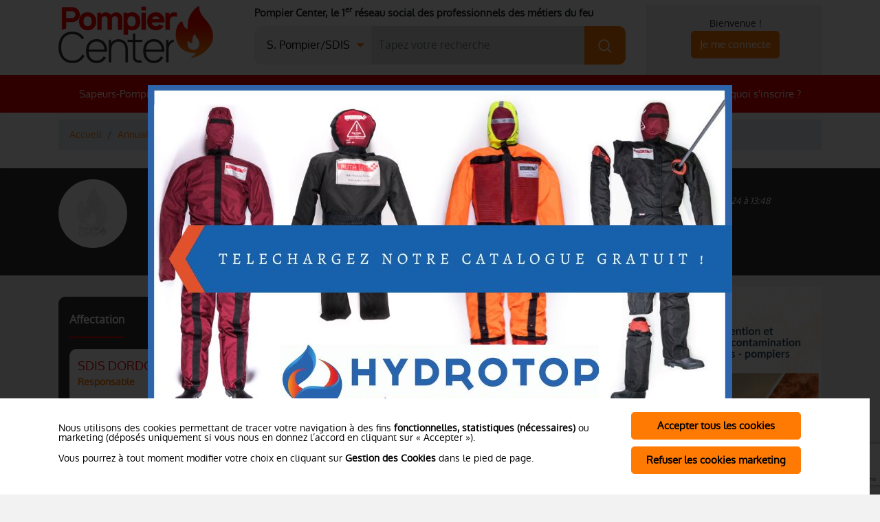

--- FILE ---
content_type: text/html; charset=utf-8
request_url: https://www.google.com/recaptcha/api2/anchor?ar=1&k=6LdF5qcZAAAAAFQ0zhAJJ4YPxwKv_p97fXsRNNdi&co=aHR0cHM6Ly93d3cucG9tcGllcmNlbnRlci5jb206NDQz&hl=en&v=TkacYOdEJbdB_JjX802TMer9&size=invisible&anchor-ms=20000&execute-ms=15000&cb=v3af9yadxa8l
body_size: 45592
content:
<!DOCTYPE HTML><html dir="ltr" lang="en"><head><meta http-equiv="Content-Type" content="text/html; charset=UTF-8">
<meta http-equiv="X-UA-Compatible" content="IE=edge">
<title>reCAPTCHA</title>
<style type="text/css">
/* cyrillic-ext */
@font-face {
  font-family: 'Roboto';
  font-style: normal;
  font-weight: 400;
  src: url(//fonts.gstatic.com/s/roboto/v18/KFOmCnqEu92Fr1Mu72xKKTU1Kvnz.woff2) format('woff2');
  unicode-range: U+0460-052F, U+1C80-1C8A, U+20B4, U+2DE0-2DFF, U+A640-A69F, U+FE2E-FE2F;
}
/* cyrillic */
@font-face {
  font-family: 'Roboto';
  font-style: normal;
  font-weight: 400;
  src: url(//fonts.gstatic.com/s/roboto/v18/KFOmCnqEu92Fr1Mu5mxKKTU1Kvnz.woff2) format('woff2');
  unicode-range: U+0301, U+0400-045F, U+0490-0491, U+04B0-04B1, U+2116;
}
/* greek-ext */
@font-face {
  font-family: 'Roboto';
  font-style: normal;
  font-weight: 400;
  src: url(//fonts.gstatic.com/s/roboto/v18/KFOmCnqEu92Fr1Mu7mxKKTU1Kvnz.woff2) format('woff2');
  unicode-range: U+1F00-1FFF;
}
/* greek */
@font-face {
  font-family: 'Roboto';
  font-style: normal;
  font-weight: 400;
  src: url(//fonts.gstatic.com/s/roboto/v18/KFOmCnqEu92Fr1Mu4WxKKTU1Kvnz.woff2) format('woff2');
  unicode-range: U+0370-0377, U+037A-037F, U+0384-038A, U+038C, U+038E-03A1, U+03A3-03FF;
}
/* vietnamese */
@font-face {
  font-family: 'Roboto';
  font-style: normal;
  font-weight: 400;
  src: url(//fonts.gstatic.com/s/roboto/v18/KFOmCnqEu92Fr1Mu7WxKKTU1Kvnz.woff2) format('woff2');
  unicode-range: U+0102-0103, U+0110-0111, U+0128-0129, U+0168-0169, U+01A0-01A1, U+01AF-01B0, U+0300-0301, U+0303-0304, U+0308-0309, U+0323, U+0329, U+1EA0-1EF9, U+20AB;
}
/* latin-ext */
@font-face {
  font-family: 'Roboto';
  font-style: normal;
  font-weight: 400;
  src: url(//fonts.gstatic.com/s/roboto/v18/KFOmCnqEu92Fr1Mu7GxKKTU1Kvnz.woff2) format('woff2');
  unicode-range: U+0100-02BA, U+02BD-02C5, U+02C7-02CC, U+02CE-02D7, U+02DD-02FF, U+0304, U+0308, U+0329, U+1D00-1DBF, U+1E00-1E9F, U+1EF2-1EFF, U+2020, U+20A0-20AB, U+20AD-20C0, U+2113, U+2C60-2C7F, U+A720-A7FF;
}
/* latin */
@font-face {
  font-family: 'Roboto';
  font-style: normal;
  font-weight: 400;
  src: url(//fonts.gstatic.com/s/roboto/v18/KFOmCnqEu92Fr1Mu4mxKKTU1Kg.woff2) format('woff2');
  unicode-range: U+0000-00FF, U+0131, U+0152-0153, U+02BB-02BC, U+02C6, U+02DA, U+02DC, U+0304, U+0308, U+0329, U+2000-206F, U+20AC, U+2122, U+2191, U+2193, U+2212, U+2215, U+FEFF, U+FFFD;
}
/* cyrillic-ext */
@font-face {
  font-family: 'Roboto';
  font-style: normal;
  font-weight: 500;
  src: url(//fonts.gstatic.com/s/roboto/v18/KFOlCnqEu92Fr1MmEU9fCRc4AMP6lbBP.woff2) format('woff2');
  unicode-range: U+0460-052F, U+1C80-1C8A, U+20B4, U+2DE0-2DFF, U+A640-A69F, U+FE2E-FE2F;
}
/* cyrillic */
@font-face {
  font-family: 'Roboto';
  font-style: normal;
  font-weight: 500;
  src: url(//fonts.gstatic.com/s/roboto/v18/KFOlCnqEu92Fr1MmEU9fABc4AMP6lbBP.woff2) format('woff2');
  unicode-range: U+0301, U+0400-045F, U+0490-0491, U+04B0-04B1, U+2116;
}
/* greek-ext */
@font-face {
  font-family: 'Roboto';
  font-style: normal;
  font-weight: 500;
  src: url(//fonts.gstatic.com/s/roboto/v18/KFOlCnqEu92Fr1MmEU9fCBc4AMP6lbBP.woff2) format('woff2');
  unicode-range: U+1F00-1FFF;
}
/* greek */
@font-face {
  font-family: 'Roboto';
  font-style: normal;
  font-weight: 500;
  src: url(//fonts.gstatic.com/s/roboto/v18/KFOlCnqEu92Fr1MmEU9fBxc4AMP6lbBP.woff2) format('woff2');
  unicode-range: U+0370-0377, U+037A-037F, U+0384-038A, U+038C, U+038E-03A1, U+03A3-03FF;
}
/* vietnamese */
@font-face {
  font-family: 'Roboto';
  font-style: normal;
  font-weight: 500;
  src: url(//fonts.gstatic.com/s/roboto/v18/KFOlCnqEu92Fr1MmEU9fCxc4AMP6lbBP.woff2) format('woff2');
  unicode-range: U+0102-0103, U+0110-0111, U+0128-0129, U+0168-0169, U+01A0-01A1, U+01AF-01B0, U+0300-0301, U+0303-0304, U+0308-0309, U+0323, U+0329, U+1EA0-1EF9, U+20AB;
}
/* latin-ext */
@font-face {
  font-family: 'Roboto';
  font-style: normal;
  font-weight: 500;
  src: url(//fonts.gstatic.com/s/roboto/v18/KFOlCnqEu92Fr1MmEU9fChc4AMP6lbBP.woff2) format('woff2');
  unicode-range: U+0100-02BA, U+02BD-02C5, U+02C7-02CC, U+02CE-02D7, U+02DD-02FF, U+0304, U+0308, U+0329, U+1D00-1DBF, U+1E00-1E9F, U+1EF2-1EFF, U+2020, U+20A0-20AB, U+20AD-20C0, U+2113, U+2C60-2C7F, U+A720-A7FF;
}
/* latin */
@font-face {
  font-family: 'Roboto';
  font-style: normal;
  font-weight: 500;
  src: url(//fonts.gstatic.com/s/roboto/v18/KFOlCnqEu92Fr1MmEU9fBBc4AMP6lQ.woff2) format('woff2');
  unicode-range: U+0000-00FF, U+0131, U+0152-0153, U+02BB-02BC, U+02C6, U+02DA, U+02DC, U+0304, U+0308, U+0329, U+2000-206F, U+20AC, U+2122, U+2191, U+2193, U+2212, U+2215, U+FEFF, U+FFFD;
}
/* cyrillic-ext */
@font-face {
  font-family: 'Roboto';
  font-style: normal;
  font-weight: 900;
  src: url(//fonts.gstatic.com/s/roboto/v18/KFOlCnqEu92Fr1MmYUtfCRc4AMP6lbBP.woff2) format('woff2');
  unicode-range: U+0460-052F, U+1C80-1C8A, U+20B4, U+2DE0-2DFF, U+A640-A69F, U+FE2E-FE2F;
}
/* cyrillic */
@font-face {
  font-family: 'Roboto';
  font-style: normal;
  font-weight: 900;
  src: url(//fonts.gstatic.com/s/roboto/v18/KFOlCnqEu92Fr1MmYUtfABc4AMP6lbBP.woff2) format('woff2');
  unicode-range: U+0301, U+0400-045F, U+0490-0491, U+04B0-04B1, U+2116;
}
/* greek-ext */
@font-face {
  font-family: 'Roboto';
  font-style: normal;
  font-weight: 900;
  src: url(//fonts.gstatic.com/s/roboto/v18/KFOlCnqEu92Fr1MmYUtfCBc4AMP6lbBP.woff2) format('woff2');
  unicode-range: U+1F00-1FFF;
}
/* greek */
@font-face {
  font-family: 'Roboto';
  font-style: normal;
  font-weight: 900;
  src: url(//fonts.gstatic.com/s/roboto/v18/KFOlCnqEu92Fr1MmYUtfBxc4AMP6lbBP.woff2) format('woff2');
  unicode-range: U+0370-0377, U+037A-037F, U+0384-038A, U+038C, U+038E-03A1, U+03A3-03FF;
}
/* vietnamese */
@font-face {
  font-family: 'Roboto';
  font-style: normal;
  font-weight: 900;
  src: url(//fonts.gstatic.com/s/roboto/v18/KFOlCnqEu92Fr1MmYUtfCxc4AMP6lbBP.woff2) format('woff2');
  unicode-range: U+0102-0103, U+0110-0111, U+0128-0129, U+0168-0169, U+01A0-01A1, U+01AF-01B0, U+0300-0301, U+0303-0304, U+0308-0309, U+0323, U+0329, U+1EA0-1EF9, U+20AB;
}
/* latin-ext */
@font-face {
  font-family: 'Roboto';
  font-style: normal;
  font-weight: 900;
  src: url(//fonts.gstatic.com/s/roboto/v18/KFOlCnqEu92Fr1MmYUtfChc4AMP6lbBP.woff2) format('woff2');
  unicode-range: U+0100-02BA, U+02BD-02C5, U+02C7-02CC, U+02CE-02D7, U+02DD-02FF, U+0304, U+0308, U+0329, U+1D00-1DBF, U+1E00-1E9F, U+1EF2-1EFF, U+2020, U+20A0-20AB, U+20AD-20C0, U+2113, U+2C60-2C7F, U+A720-A7FF;
}
/* latin */
@font-face {
  font-family: 'Roboto';
  font-style: normal;
  font-weight: 900;
  src: url(//fonts.gstatic.com/s/roboto/v18/KFOlCnqEu92Fr1MmYUtfBBc4AMP6lQ.woff2) format('woff2');
  unicode-range: U+0000-00FF, U+0131, U+0152-0153, U+02BB-02BC, U+02C6, U+02DA, U+02DC, U+0304, U+0308, U+0329, U+2000-206F, U+20AC, U+2122, U+2191, U+2193, U+2212, U+2215, U+FEFF, U+FFFD;
}

</style>
<link rel="stylesheet" type="text/css" href="https://www.gstatic.com/recaptcha/releases/TkacYOdEJbdB_JjX802TMer9/styles__ltr.css">
<script nonce="VucBqp5XR5KnkoIrCMOu4Q" type="text/javascript">window['__recaptcha_api'] = 'https://www.google.com/recaptcha/api2/';</script>
<script type="text/javascript" src="https://www.gstatic.com/recaptcha/releases/TkacYOdEJbdB_JjX802TMer9/recaptcha__en.js" nonce="VucBqp5XR5KnkoIrCMOu4Q">
      
    </script></head>
<body><div id="rc-anchor-alert" class="rc-anchor-alert"></div>
<input type="hidden" id="recaptcha-token" value="[base64]">
<script type="text/javascript" nonce="VucBqp5XR5KnkoIrCMOu4Q">
      recaptcha.anchor.Main.init("[\x22ainput\x22,[\x22bgdata\x22,\x22\x22,\[base64]/MjU1OmY/[base64]/[base64]/[base64]/[base64]/bmV3IGdbUF0oelswXSk6ST09Mj9uZXcgZ1tQXSh6WzBdLHpbMV0pOkk9PTM/bmV3IGdbUF0oelswXSx6WzFdLHpbMl0pOkk9PTQ/[base64]/[base64]/[base64]/[base64]/[base64]/[base64]/[base64]\\u003d\x22,\[base64]\\u003d\\u003d\x22,\x22w44tw4/CmcK1wrcew5/Dq8ONw4nDllRKdjNycCxFJgrDh8Odw6vCs8OsZBdgEBfChMKYOmRrw7BJSkR8w6QpXxtIIMK2w4vCsgE+dsO2ZsOqbcKmw55mw4fDvRtLw6/[base64]/[base64]/[base64]/wq/[base64]/CrcKWX2fDig3DhXnCm14dw45Gci/[base64]/CgsKfU0fCsmVPMQTDpVzDusK8ZilKDHvDqWhzw7QpwqjCvcOdwrzDkULDj8KgE8O3w57CnTIwwrHCrV/Dj3ITfnPDuSRBwqMCLsKmw4Yqw5Rvwo8ww6wOw4Z+JsKLw5o4w7/[base64]/DosOqwr/CsyQNXsKedMKfw4kPCRnDqcO9wo40O8K2XsOxAkPDr8KTw5pQIHh9Xx/CrQvDncKHCzbDkV5Yw6LCqQHDgU3DrcKHI2TDnkzClcKVYXsUwr45w7Mde8OjQ31Qw63Cl1HCm8KYGXPCnkjCmjtZw7PDrUXCicK5wq/CpCFLcMKACsKZw5sxF8Kqw5cqQ8KiworCuhldNC07HlzDtQpWwqcdZQMXdxxnw64qwrvDiQxiPsOMQAfDgT/CuEbDr8KqTcK1w7h5eTQCwpw3fVImQMOcCGt0wqPCth1rwpAwecOSPXA2LcOswqbDl8O6woPCncOIeMKMwoMfXMKYw5HCpMObwpTDmhoUWRvDjUggwp/Ciz3DqCgLwrkuK8O4wo7DkMOcwpXClMOcFmXDtiI/[base64]/w4XCoU5nw75kcE5dw5llUFQ4M3/DiMKvB0/[base64]/[base64]/[base64]/CtMKJHWMxwr1awpLCp8Kuw5jCpsOUQ8KBw4JsOwXCmcOODMKoPsO8ZsOww7zCgnTDkcOGw6HCv0o5L00UwqBrQQHDkcKwA0Y2AntwwrcEw47CoMKhNRnCtMKpT1rDmMOLw6/CqFvCqsKFbcKLdsKFw7BkwqIQw7vDuA/Cl2zChcKow7tYX2lSZ8KLwoTDvkfDkMKtXAXDkmAWwrrDusODwoQ4worCqsKcwqXDtk/[base64]/[base64]/[base64]/CgWXCqhtrw4DCocKrL8Ktw64NWsKtVg0Twp9dwo08RMKnOcK1csOkSG92wrXCp8OFBGIqf01sFk9mS1XDmnsjDcOGVMOMwpTDt8KGQDFwesOBIDoGV8KTw73DtAl2wpNJVj/CkGRyflDDhcO0w7vCv8KVWAbDn3JYYEXCnyPDo8KWYQ7ChEkwwp7CjcK8w6/DkTnDs2lzw67CgMOCwokNw5HCgMORf8OlSsKvwpjCicOhNTc3EmzCgcOJYcOFwpQIcMKqLV7Ds8O4B8K7DwXDulTCksO+w5TCmnTChMKkUsOZwr/[base64]/w4/DocKxTXFEw4cmw596aMOOc8OPccORTGBTWMOrLRnDlcKLdcKLcRF/wo7DgcOxw6bDi8KhHTkjw5gXMD7Dr0PDrMKLA8KuwozDtjXDmMKXw4p5w7k0wp9JwqUWw5jCjRAlw4AobRhYwrvDtMK8w5vCm8K9wpLDv8K/w58+aXd/EsKlw5tKaGd0QSNbEwHCisKkw5ZCAsKPwp5rNcKBWknCmEDDtcKtwp7DgFkdwr3Cvg5SEcKyw5bDlUQSE8OAdlHDvsKOw6/Di8KmMcKTUcOAwoHCmzTDjz4yABzDusOiEsKvwqzDulfDiMK5w75Fw6jCsUfCuUPCo8OtX8OCw4gQVMOnw5fDqsO5w6pFwrTDiTHCukRFSyU/O2cAacOtLSDCiwbDkMKTwoTDu8KxwrhwwrHCn1Fyw7tQw6XCnsK8RkggMMKtJ8KDTsO+w6LDj8OEw4HDil/CjAUmAsOuMsOlU8KCLcKsw7LDk01Pwr3Dlng6wqoIw4dZw7rDtcKyw6PDsn/[base64]/CmALDh8OnXcKRw4jCnsObO0powoTCpcOAQm3Dknssw47DoRAowrAIJVvDnzRLw7EYRj/DlhfCt2PCjF9tJW4SFsOXw4BdAMK4GAbDv8OHwr3DnsOyXMOQI8KDwrXDrRvDmcOeSXUDw63Dnx/DgMORMMOwAsOCw6zDi8OaHcKuw77DgMOTf8OVwrrCgsKqw5TDoMOFexcDw4/DriLCpsKyw4peNsKqw5V1I8O7I8OVQzXClsO1Q8OXNMO/w40IHMK3w4TCgm5/[base64]/DicOQf8Kew47DoSF3FiYDwqYjd8OAwrLCiBFjAsK5RRPDgsOOwpNtw7M5MsO8DhDDvwfCiTkOw6Qlw5PCusKrw4XCgmQ6LlxAb8OCA8K+FMOqw77ChhZNwq/DmsOMdilgIcOER8KCwr7Dk8OhGjXDgMK0w704w7oARALDqsKiby/CkHUKw6rCl8Kqf8KFw4nCnWU4wozCksKBDMO4ccONwqQDAl/[base64]/[base64]/wqwHWAHDmGXDq8KoYD/DknTDvkLDqcODLVIsDEwDwqQOwqAXwqpnZzMEw7/Cr8K3w73DgRMUwqBjwojDs8Oyw446w6HCiMOiQX0SwpNQajhXwp/[base64]/w4/CgcOOIVnCslHDpRHDthDDtcKFw4jCt8OxWMKSVcKaaF5Pw61Aw6HDmE/DssOCDMO6w5l2w6/DuwRIOwXCly7Dtj59w7LCmzU9XWrDusKbSExLw50LcMKGAkbCkTlxdMOOw59Jw4DDisKcazTDocKQwo17IsOyTnbDnUEGwrh1woBRF0UVwrrDuMOfw5UjRks8FhnCr8KXLMKpaMOiw7J3GyQHw4gxw53CjVggw6zCsMKddcO5UsKOIMKcUwPCtmp3AF/DrMK3woNhHcOkw53DmcK/[base64]/DjsKBXRoLQcKwPjrCnGzDmsOMwrkFESDCsMOAbCvDiMOyw7tOw64uw5hgA1vDiMOhDMKQYcKQd1NJwpTDqwthFTTDglRwM8O9CzJYw5TCicKyHmrDhsOEOsKLw6fDrMOONsOxwodhwpDDqcKfdsOKw4jCuMKKQ8KZD2LCjHvCt0o/ScKTwqfDp8OSw4F7w7A9F8K9w7hmAjTDthxqbsOKDcK9bhAOw4pBXsKocsKtwo7Cj8K+wrZyThvCnMO2worCrjzDjBDDi8OBOMK/wqTDimvDrU3Dv2/ClFIdwrBTaMKow7zCsMOaw4o8wp/[base64]/DpcKgYR/CkcKbWAhyccOtasOEfMKRw7V5FsKnwrsXFR/Dm8KcwobCn3dfwrTDgnXDoR3CozZKF213wrXCrXnChcKie8OKwpJHIMKhN8OfwrPCjk5vakY3IsKTwqsHwrVJwqxKw4/DoADDpsOnw4wTwo3CrVYqw78iXMOwPUnCjsK7w7LDvS3DvcO8wr7CmycmwoZFwpwDw6RQw64fKMOYKW/DhWzCr8OiG3nCh8KTwqbCq8O2CgRkw7vDmCtDRyfDp1PDhEoowoNjw5XDpMOsJWocwrhaPcKABgjDhU5tT8K8wpfDoSHCg8KQwrcrBBLDs1wqR1PCqHQGw6zCoXBMwo3Cg8KEQ0jCp8Kzw73DmQkkK0EcwppycX/DgmUswo3CisKNw5PDggfCiMOqbWvCjHjCsH9WPgATw4kTecOLLMK5w67DsxPDtXHDixteX3tcwpk/AsKkwoVNw7ErbXtfKcO+a1bCm8OheUYawqnDpWLCmG/DrzDCkWZZX0Qhw5FNw73DuFvDuVjCr8Ogw6BNwq3CuB0IHiwTwqHCoHMQCgVqAWbCjcOHw5RNw6wCw4MMEMK/OcK3w6Yiwo4RbWTDrsO6w5pHw7jCvBFrwp4/SMKSw47DkMKlN8OmBnXDu8KYw7DCqyVkdncywok6OsKTBsOFfh7CjMOUw7LDl8O+DsOILll7QUhZwpTDqy0Hw5nDnl7Chg4Gwo/CjMKVw6rDmi/CksKUClBVHsKqw6DDolxQwqPDicKEwozDrcKAEzHCjkNlKj0dLgzDmynChGnDjQc7wogSwqLDjMO7WmENwpbDnMOZw5toQlvDpcKIUsKoacODHcO9wr9qDF8Vwo9Mw7fDpFjDosKcW8KJw6fDh8Kvw5LDki0nakAsw7RWO8Kbw74uOwLDvCjCtsO3w7vDnMK/w7/CscK6MSvDicKFw6DCiXrCtcOvCljCk8OowqfDoA/CjUEpwoYOw7vDgsOJXSRMIH/[base64]/DhMK+w54Qw5JjwpjDgcOeWMKlGMK1HMKJUcOAw586BVPDuGTDgsK/[base64]/HUjDi03CsH3DhcKeHMOzLGpKJkJTwrXDuA9sw6HDscOZYMOvw5nDkkJiw6hRbMK6wqgLbRlmOgbCtFHCoEVjYsOiwrZ6SMKpwrEvVj/CgEMMw6jDisKrJMODe8KpKMOLwrrDncKtw6lowrBMJ8OTWU/DmElLwqDDhhvCslcAw74sNMOIwrtywqzDhsOiwpl9T0IuwqPCtsOqKWjDjcKvbsKFw688wodJL8O+PMOTGsKCw5o1RMOEBhjCtF0kGV8hwoDDuzkcwqfDv8K4TMKFb8O4wo/DlcOQDlnCj8OMOX8Jw7/Cs8OVFcKZZ1fDscKNQwvChcKEwqRNw6ZvwrfDq8OcXl9VJsOgZHnCi2xHL8K0PDXCo8KnwoxiXTPCoFnCnmbCuhjDnmk0wpRwwo/CtFzCjQtHdMOwcCQHw4HCnMOtAFbDgW/CksKNwqBewqM/wqVZHxjChWfClcKPw4xvwrx1QF0dw6RAEMOaS8OLQcOpwotvw4XDiA49w5bDisKsRgPCvcOyw7twwqbCk8K6E8KVBFfCuDzDnhTClV7CnU7DkktOwrtowoLCocOhw6UTwpo4J8ONGjVaw4/CoMO+w6PDnUFKw4BBw6PCqcOiwp5qaVnCksKycMOCw5MEw4fCicK7NsKKNE1Lw4g/[base64]/CpMKOw78yFlMEJsO4w7LDsT9MNMOYQxkMLF8Yw7pIDMKqwrPDuDxSPAFDNsO6woQgwoU0wrXCssOrwqQOZsOTS8OMOzLCsMOCw4xWOsKkbB06fcOdDnfDmi8Qw70dIsOUBcOgwrJZeXM5BMKaGizDgRs+cyHCkB/CmWd0RMOBw4PCqcKbWB5qwpUXwpdKw4h/[base64]/DrjorwrZLGEILwqbDgTjCn8OfHcO6wpXDm8ORwrXCgTHDvsKUfcOewrs9wqvDpcKBw7TCsMKqS8KAWn9VacKfKCTDhibDvsKpHcOIwr/[base64]/CqcKBQsKpBcKKSMOzf8ORfMKXAXBFHcKvwqAlw5nDmMKHw61ZIEDCo8Oqw7XDtzd2Gk4rwpjCuEwRw5PDjVrDvsKQwq8xQiXCisOlPCrDgMKCelDCthPClk1zLsKwwpDDvcO2wpJTCcO5a8Kvwopmw7TChFYDacOBesOLcyx1w5bDknJ3wqs0KcKeQMKsEk/DsW4oEsOSwpzCkwzCvsOXZcOwfX0ZHGUMw4FwBj3CuU4bw5jDpWLCvBN0PS/Ckh7DhMKaw6Mdw53Ct8KzM8OPGABiV8KwwqUmbxrDk8KdNMKdwq/CgQ5FKMOww7w0QMKiw7sfUS9Ywp9Kw5HDmGN+S8OCw5zDs8KlJsK3w7NRwodww7xlw796dhoIwo3CscKrWTLCjzQGV8KjMsKgbcO7w4o1VznDn8Oqwp/CksKGw4DDpiPCujXCmgfCpUHDvTrCh8Olw5bDinzCqTxde8KMw7PCmhvCrUHDoxw/w7EewqTDpsKMwpDDlBoqccOGw7PDm8K7W8OSwp/DvsKmw6LCtQJrw6xlwqQww7lxwovCjjFpw7RbH0PDhsOuCjbDm2LDmcOJNMOgw6Bxw7QoF8OEwoDDpsOLJRzCmDIrOAvDhh8YwpwWw4fDgEYGBHTCoV9kMMKdHHNKwoh6OAtawpHDpsKtAkdCwqJHwoZPw78NFMOzWcO3w7vCgsKLwprCpcOnw6NjwprCuA9gw7rDsj/Cl8KyJxnCpEfDt8OWIMOTeApCwpAiw7J9H23CpSRuwqgow4dGWUUibsK5I8OTcsKENcK5w6Eyw6XDjcOlFCLCliBCwqoECcKlw4jDu15+CFPDlzHDvWhNw5zCihAcT8OWMTbCmDPCrRhPRxnDmMOPw5B3W8KoY8KCwrFmwpk/wpUiTEtXwrnDqMKBwozCvVBpwqbDt3c8Pz18BcObw5bCinXCoGw6wonDqx4CYls/IsOsFHDCrcOEwpHDhsObQl7DvCU0FsKTwqIcWXTCvsO2wq1Xdl8uc8OFwp/[base64]/CuS4xwo/[base64]/wrLCtMOhTcKaIMODGcOWwqctKCPComlxfw7DocOvUBo+J8KbwoE1w5YoEsKhw7Rqwq5hw7xuBsO0GcKlwqBsDng9wo11wrTDqsO3S8OANi7CpMO3woQgw4HDncOcBMOHwpDCuMO3wpIPwq3CmMOBEhbDmmQGw7TDusOISHZ5VcO3WEXCrsKtw7tZwq/DvMKAwpg4wpbDq2hBw65pwpkJwrUJdDnClGTClEHCilXCvMObVELCumUfZ8OAcCHCgsO8w6RNDANHRW5FEsOZw77CrsOWDivDiyI+SVEMcyHDrx0KAS4dQFYCUcKmbXPDv8O2c8O6w7HDi8O/WSEWFgvCisOIJsKiwrHDrh7CoGXCqsKMwqjCgSYLBMKJw6PDkS7CljPCtcK4wofDh8OFXEZ1OXbDg1oSUwlbI8OuwrvCtWlSN0ZmFwTCoMKQbsOfYsOfE8O4L8Oww6hHNQ3Dq8OnPF7Cr8K7w4VRLsOdw5QrwrfColAZwpDDgHRrQsOAfMKOIcOaQQTCtX/DoHhXwqfCvkzCoFsjRn3Cr8KSasOnVxPCv29mKsOGwqJCElrCqAJYwol8w47CpsKsw41YfGbDnz3Crygvw6XDiysAwp3CmV9mwq3ClUB5w6TCqQkmwq4nw7cFwpsVw78zw4InK8K2wpjCpVLCmcOcBMKWRMODwqfCkQ90VzU0XsKew4/[base64]/DvMKwwq/DvgXCuMOIdsO+fcOYUHZJeBQOwp5KwoBTw6nDtRXCvAc1V8OTVzbDi19WQsKkw4HClFxKwofCpxduVVbDgV3DojMSw45BPcKbSnZXw5ofFRZyw7/CrDnDs8O5w7ZUA8OaBMO9MsKxw6Q9AcKhw7/DisOiO8Kiw7bCnMO/OX3DrsKkw5wRN2zCpjLDjw0hSsO7UHcgw5rCtEzCgcO4LUfCpndbw7dswoXCuMKvwp/CnsKfVw3CsXfCg8Kqw67ClsOjTsKAw5UGwrvDv8K4AlF4VjQQVMKSwqPCqjbCnQXDt2YqwoMzw7XCrcOqNcOIDg/Dun0tTcOfwpPCk2J+Zk0DwozDjCUnw5lMamjDvhLChWAGIsK3w7LDgsK1w4EkCUDDs8OfwpPDj8K8MsOoN8O4ccKvwpDDhQXDshrCq8OdE8KfYiHCm3RbdcKOw6g1AsOjwoMKMcKJw5J4wr5fM8Ogwo7DssOeZBcTwqfDu8KxOWrDkVfDucKTFwXDoG97P1Quw5fCrX/[base64]/CvcOjwrhaw4XDncKPwp3DsGpOKMOAw6PChsKGw48lccO5Qn3CpMOLAQfDscKiX8K5U1lRVldQw4wye1VbQMOBccK1wrzChMKMw58XZcKVS8KyMWxObsKuw5XDr0XDvXTCnFLCllZAG8KUeMO2w4J/w7Ugwr9JDj3Cg8O7cVHCn8KHdcKlwpxcw6d5AcOQw57CqMOLwo/DmhPDhMK1w4LCp8KvS2HCslUOdMOUwrfClMKwwpgpDgcmATHCtzp4wqjCg1gEwonCusOpw5zCmcOHwq7DuRfDsMO+w57Dv27CrgHClcKDFlFrwopLdEDDvMOKw4nCtn/DpFXDqcOiIStywqAYw74KQiEFenU+Ljl2I8KUM8KgIMKgwozCow/Cn8ONw79BXA5yOUXCmH06w7vCssOqw6LDp2R9worDrg94w5XCnwd0w79jXMKFwqprB8K1w6wsSioPw57DvWRoN1gvfsK0w6FDT1cVPMKeVB7DtsKDMH/DscKtHcOHG37DhMKtw7VlPsKgw4hpwpjDjGpnw7zCl0bDjGfCv8Kfw4bClgZbCMO0w6whWT7Ci8KeJ2sXw409QcOvbTlEbsOGwo1NeMO5w53DnH/CnsK7wqQIw5tlLcOyw6UOVyoScx8Cw4oZWifCiSMdwpLDrcOUc24WNMKAGMKuCANswqvCoA9eaBZzMcOUwqzDrj45wqxlw5Q/H0bDql3CssK/[base64]/w7RJFcKewrjDlsOqw4fDosKIVWs+wpHChMKnfWrDhMOBw48tw67Cu8K/w6l0LVHCksKiYAfDosKAw618VRUIw58WMMOmw4bCqsOcGX8pwpUMfsOcwrNuWhdAw7h+REzDrcKhSSTDsFYHUsO/wrXCrsOYw6PDqMO+w6NzwovDiMK1wpFpw7DDvsOjwrDCtcOEcC0Uw6bCpMO+w43DuQIQBwRvwozDmMOaHFLDk3/[base64]/DjXnDmSzCu8KFwrfDv8KgcMKjwrXCow3Dh8O6AsOfVnxoJio3Z8KUwo/Cg1sfw6DChk/DsTDCgwZCwr7DrMKfw4xPMnArw7/ClUbDsMKKKFgDw5p5ZsKTw5cKwrFxw7TDv2PDqWx2w7UzwqcTw6HDncOqwrbDlsKdw4QkasKKw6rCp3vDpMOVfHXCgF/CiMOJHgbCksKHZU/Cj8O2w5cdTiIFwr/DuzMzV8KwCsOEwo/DoWDCpMKoYcKxwpnDtCkkNDfCuljDvcKrwq4BwoTCqMKxw6HDlDbDocKqw6LCmyxxwovDpwPDocKjIy9OHD7Dm8KPYD/Cr8OQwolqw6TCgEIBw5V2w6bCmCTClMODw4/[base64]/ClS8PIE/CpEZmwqvCgFDDhG3Do8KJXnQtw6HCnhzDoh/DosKmw5HCo8KAw6hLwrZBBx7DoW1Fw5bCkcKsFsKowovCgcKrwpckGcOgNMKSwqlYw6MDUhUDHg/DnMOowobDoA3CrWbDnnLDvFR5UH8SQxHCk8KGNnE+w6PDvcKVwpJ9eMOiw7N0YBLCjn92w7/[base64]/[base64]/w4/DusOrXjJvwpIvwqjCqDp7ZBfDnhHCmMOpwq7ClD5oIMKlJcKXwoDDkVfCiUPCn8KAC3ojw7lMO2zDtcOPe8OFw5PDrkvCtMKIw4s9TXU6w5/CpcOawqciw5bDvz7CmwzDv0Zqw43Ds8OZw7nDssKww5bDuAY8w6cedsK4FTfCjDjDnRc1w5sme3MEWsOvwqQSOQgHW2fDsxjCisKmZMKESmfChAYfw6kbw5LCrUdBw5wzOkTDmMK+wrIrw57DvsOmPlI7wovCscK0wq8CcMOLw7dfw5rDhcKIwrY/woVXw5LCnMO0aALDiRXCrMOjYnRhwp9SdVvDscK3c8Ksw4dhw5Nuw6DDk8K/w5ZLwrHDu8O/w6nCiEZdTBPDnMOOwrTDqEx/[base64]/XsO0wp/[base64]/w60Mw7jDlsOAw6l8w7jCqysFw6XClyPDmXjCsMKIwrhOwpHClsOcw6BCwpXCjMOPw7LDm8OlRsOqEX7Ct2QwwprCl8Kwwodlw7rDqcODw6RjNm/DocOUw7EiwrZYwqjCvA5uw4kZw43DsgRWw4VSb3LCsMKyw6kyYVotwqXCgMO6NU4KOsOAw6REw4dkc1FDZMOUw7RaeVg9RXUMw6B7TcOiwr9JwrUNwoDCjcKowpgoHsKGFDHDlMKRw7rDq8KUw7BuVsO/RsKKwpnCmjExWMKTw47Dt8OewqkKwqfChgQqQsO8IE9LSMOiwp0RQcOQZsKDWQfCkVQHP8KmDnbDqcO8EDLDt8KBw5rDn8KWNsOmwpLDlWLCpMOaw7fDrmLDjWjClMKLS8KSw58/Fh1Mw5dPLxsYwonDgsONw53CjsKAwprDssOZwqcOTsKkw6DDlsO5wqljRiPDgWMlN1gnw6Ntw4FvwoPCmHrDgl01Pg/Dg8OHfhPCoi7DrcOgPijDiMOAw6PDusO7KGFzf3RiGsOIw5QMFUDCjiNqwpTDo0d1w6EXwrbDlsKqL8O/w4fDhsKRInTDmcO/KcONw6ZGwpbDuMOXHkHDhz4aw5rDshcbYcKZFmUpw5XDiMOuw7DDi8O1X0rCpWAuK8K8UsK8csKIwpVqPDPDvcOJwqPDisOOwqDCuMOSw4EAFMKhwq3Dn8OVXxTCp8KlQ8ONwr0/woHDocOQwoxRbMOCT8K9w6Erw6nCoMK3OHPDlsKiw6vDoHQewpApQMKtwolKU2rDmMKpGFtPwpPCtHBbwpnCpH3ClhHDgjzCsTx6wrnDvMK7wpHCssO8wr4uR8OlUMOdScK6KE7CrcKbLiRlwq/DkEFgwrgzByYkHBEOw5TCpMOvwpTDg8KvwoB6w5o1YxMXwqx3d1fCt8O4w4/DnsKAw6rCrxzDins5w7/CpsOeGsORYSXDl2/[base64]/wp1Lw5swUcOKKMKkwpVWJcOow6PChMKAJwNSw542w6bDvjEkw5/DocOyTjnCn8Kjwp0nZsKpT8Kbw4nDm8O4OMOkcyd/w4U+B8O3XsKnwonDnUBAw5t1Xxcawr3DpcOHccOxwqYYwoPDmsO0woDCiyxXMsKuWcO8IADDq23Cs8OPwpPDrMK6wrbDtMOfB2gdw653UQlYRMOjSSXCqMOmBMK2YsOYw6XCpkfCmg02wognw6EdwqXDn19uKMOVwoLDgV1sw655PcOpwq/[base64]/Dt8K5wprCjMKuHXokw6oLw5xsPy8NQMKFVhrDgMOaw7HCo8KxwobDp8Ozwo/CkTbCu8O9EgPCgywuFk8bwr/[base64]/DjkRgw6HDicK0X8Oyw6XDm8K3wp7Dj8KTw4bDgcK3w7zDvcOsS3QUU2hrwqzCvhFkMsKhD8O5CsK/[base64]/[base64]/bS7DhVlnwpRebcOgHQE/UgBFwqzCvsK7D2fDq8Ouw6DDnsOkX0MneSjDoMOEasO0dwMeJW9EwoPChhJ4w4jDncOCIypow43DscKDwoB2w40lw7/ChxR1w4JeMxZxwrbDo8KmwoXCqX3DrRFZa8KgAsOkwqnDlsOxwqIlAyciQRECFsOIb8KjbMOhLEfDl8KAb8KZdcKVwoDDmg3DhAM/[base64]/DicODJMKrD8O3JXoHw5d2w4oDHcOxwrjCjMK5w7lBUsOCWywZw6Mtw6fCsmfDvMKXw5QowrPDhsKTNsKiIMKVbBZLwqBKHR7DlcKbIE9Pw7nDpsKqfMOxfEjCrHfCpWMKTMKIb8OpUMOCOMObWsO/DsKSw6rDiD3Dk1DDvsKmMkTChXfCqsKwc8KPwprDl8OEw4U6w7HDp0k+GVfCnsKCw7rDgxXDqcKowo0xdsO9SsODRMKcw7Y2w57CkFjDqVTCpy/CnQXDgx3Dq8O6wqwsw6XCk8OGwpoXwrdKwoAQwpgLw6DDv8KJbx/DhTDChQXCgsOPe8O4bsKaFsONZsObA8KcOwd8WjbCm8K+GcOjwqwPKy0vHsO0w7xCOcOwYcOaDMKZwrDDucOswrApQMOWHQrCtz3DpGHCkGDDpmtEwpdIZU8DTsKOw7TDtF/DujUOwo3CiGDDu8OKW8KJwqh7wq/[base64]/DvA8Mw57CrsO+wphdHcKiOGpbXMKvw70WwpLCgsOLOsKufVBZwqrDrH/[base64]/[base64]/DgyQuwonDmcK2w4bClsKiwq0WwopxMlADB8Knw7LDqDbCiXJof33Du8K7dsOdw63Ds8Oqw5fDu8KBw7bCsVNfwoVkXMKsEcOsw7HCvkwjwr0baMKiCMOuw7HDjsKJwqYZA8OUwq0/G8O5eDBZw4DCpsOswo7DkQgPR0phSsKowoDDgzNfw74qfsOowqteE8KEw5/DhEwZwqoMwqpxwqAhwoLCqlrCq8KLAAHChnjDtMOaNnfCn8OtQSPCqMKxWx9YwozCvnLDu8KNTsKQR0zCo8Kzw73CrcKDwprDnnIjX0BDTcKIHnp9wptBIcOewpkldCtbw7nDuhRUODNfw57Dq8OdPMOEw4Zmw5x0w58Qw7jDsn54KxZ/IylWCGfCqsKyWHAEeE/Cv2XDjhzCncOlE3MTIhERTcKhwq3DuklNHBYew7bCnsOZYcOuw74OMcOjJXlOCkHChMO9LxTCo2R8c8K3w5HCpcKAKMKQP8OpJzvDlsO4wq/ChxrDllU+U8OnwrTCrsKMw6YZwpszw5PCuRLDszJNWcOpw5zCssOVc087K8KrwqIKw7fDo1HCjsO6V20ewolgwol7EMKIUD9PecOafsK8w5/Cny43w65aw7rCnG8/[base64]/Ckz3CqAJYYsOZMVzDl8KQM8K7RyvCvcOLE8K6XkbDj8K/YgjDukzDgMK5HMOvGDnDpMOFRikALUN3UsKVHT0PwrlZQ8Kgwr1dw47CkiMKwrvDl8OTw7vDlMKFSMKibjRhNC5xKgTDjMKxZhgNMcOmcAXCgMOPw6XDgjFOwr3Cn8OfGyQcwr5DO8KOZsOGWDPCvsOHwpB3NlbCm8KTM8K7w7E6wpLDmQ/CtBPDiSZOw5sYwoTDtsOXwpMYAHXDlcKGwqvCvBVpw4rDvMKKH8Kgw7bDplbDrsK9wpbCscKZwqzDl8O4wp/[base64]/Dk0jCicK6w4kdHnTCiMKkFsOvXDJswpNSwpHChsKiwqTCrMK0w4V/ecOqw5tZTsOIP3RlSXLCh1fClzbDi8KVwrjCjcKRwrHChUViCsOpTTPDmcK7wo5kM3LCg3HCp0bDpMK6wpXDssK3w5o5KUXCnB7CpmpLJ8KLwofDlBLCiGfCnWNGWMOAwqwzKiUJMsK9w4MSw6jCtcORw5ttwp3DrQU2wpjCjjnCkcKJwrx3TVrCkwbDv2PCmz/CuMOhw4Vww6XClyNTU8KhMgnCkx03QFnClg/[base64]/Ci0E3H2HCucKjw6VpfcKxcxvCrxPCtGYQwrxqVB9Dwq0sXMOJAmDCswzCkMO9wq1ywoAYw5vCq3HDlsKfwpt5wrR0wpZSwoESYD/DmMKPwqAwGcKdGsOkwp1FdF5vFjpeCsKew4xlw7bDow9NwqHCmxhEWcKWBsK8Q8OcVcKbw5d/DsOUw5UZwr7DgSV8wp4gV8KUwq4uZRNHwqQnDE7DlSx2w4NiN8O6w77Ct8K/M2hwwqlxLWLCmETDucKyw6IqwpADwojDpgbDj8OrwpPDuMOoICoPw67ClE/CtMOyRSrDgsKIGcOwwpTDnQrCjcOnVMO3GTrDi3xFwq3Dr8OScMOTwqXCvMO4w5fDqE8Iw4DCjTdLwrpUwrFpwrDCu8OTBnfDrUtEfnYPTBMSAMOVwpdyAMOWw5Q5w7LDtMK6QcOxwoteOR8rw54eNUZFw6oYFcOyWiIswrvDk8KXwogxVcK0ZsO/w4XCmMOdwql/wp/DisKPKcKHwojDuEzCjiwoLsOOByvCoT/Ct3E/BF7ChMKfw681w4NNWsKATCzCjcOJw6rDtMOZblzDgcOGwpphwrB3NVxxOsOceBVTwoPCoMO8SAM4XCNYAsKMUcKoIAjCtj4yWsKwEsO+Yn0YwrrDvcObQcOiw4cFWkDDoUFXf0DDq8OFw7zCvRPCsyzCoEfDpMOZSBgybsORTQM0w447w6LCscK9H8K/ZMK2AT5RwrDCqGwLP8KMwoDCnMKBd8Kyw57DkcKIZFJdP8KHEcKBw7TCuX/Cl8KMSG7CqcO8cwzDrsO+ZyoYwotDwr4AwpjClVTDrcOnw4o4eMOVOcOtKMKdbMOzXcO9ZsKcVMK0wrMfw5EawrBEw51SesK6IhrDq8KkNyASEwEoGcOufMKOOcKAwpcObn/CtFTClm7DncO8w7dRbTDCr8KAwpbCvcKTwpXCncKXw5NsW8K7FSYTwrHCv8OqRC3CmgNsZ8KCKWnCvMKzwqNmU8KLwr9lw5LDtMKzFxoVw6LCpcKfFm8bw7LClyXDpE7Dj8OdKsOPEwEVw4PDjz/DtCTDhgJ6wqlxGMOCwpHDuBYdwqN0wrZ0Q8OXwpRyBzzCv2LDpsKGwpgFKsOIw4sew45qwp5Lw494wodnw6nCt8KfJVnCtUwkw5M+wofDjFPDsQtmw7Fuwq55w5cAw5/DpzsNe8Kuf8Kqw5vDusOhw7tdw7rDmcKvwp3DlkEFwoN9w4nCvCjClFvDrGbDtXjCicKywq7DvcKNa34Dwp8pwqHCh27CosKlw7rDuBVYZ3nDiMO/YFlHHcKqSS88wr/DhRrCv8KHHnXCgsOvFcOLwo/Cj8Opw7nCjsKnwrXCmhdawqFlfMKNw4Aiw6p9wobDoVrDq8OafX3CoMOLZi3CncOgcSF1VcO9E8Klwr7Co8Oow4bDpk4KNA3DhMKKwoZJwobDsFXCv8KOw43DuMOOwqw1w77DncKUXHzDqgZaLWHDqjcFwopXIXXDnzjCosO0Ty/DtMKvwqYyAxlhIMO4N8Knw7zDt8KNwonClxYmUEjDk8OcD8K+w5V8YUXCpcK8wpfCoho9fDLDvsOhesKAwozCtQF/wrNOwqrDpMOvaMOUw67CgnjCsREGw5TDnhcQwrLDpcK9w6bCvsK4SMKGwpTCmFfDsHnCp0Inw5rDnELDrsK2FFpfS8Oiw4HChSl/JELDq8K7HsOHwqrCggHCo8OOMcOXXD9bTsKEcsOiZnRuZsO6ccKjwqXDncOfwq7CvA0bw7xBw5rCkcOxJsK1CMKfMcKQRMOGR8Kfwq7DjkXCvDbCtCpgPMORw7PCnMOjw7nDhMKOZ8OlwrPDgFJ/ChzCmmPDqzJWJcKuw5/Dr27DhygyMMOFwq97wqFGGCDDv1kJEMK8wq3Ci8K9w5luV8OCWsO9w4onwpx6wpnCkcKGwo84H3/Du8KFw4gXwo0yaMO5WMKCwozDpAsWMMOwOcO0wqvCmsO+ZyEqw6/DvATCownDiAt4NG0/Nj7DrsOoXSglwonDqmnChXrCkMKWwpfDl8K2URbCjQfCvAxuCF/CqVnCljLDu8OyUz/DnMKtw4LDlSVuw619w7PClUTCm8OSQcOYw4bDpcK5wqXCii08w5TCvQYtw5zCtMOlw5fCkmlvw6DCnmHCs8KkccKvwp/CsEQIwqZkJl3CmMKfwqsjwrljX2Byw7LCjHh+wqVZwq7DkgxtEhxhwr8+wojCnls0w49Pw7XDnnjDm8O4NsOpw4TDnsKtOsOrw7MtGMKmwqAwwq8Zw5/[base64]/WMO8VGJlIMKKXcK+JCtXCgDCkAvDisOuw5nClA5fwrASSUFjw44Kw6EJwoXCiFvDilxbwoRdWFXCisOKw57Cj8Khawh1b8OIGkd+w5o1LcKJBMOrfsK3w69jwoLDlsOew7B/w4UtGsKtw4nCvVjDmBZnw4jCnsOnOsKvwopgFUjCnRzCsMONIcO+IMKaAA/CoBcYEcKjw5DCh8OOwpVpw5zDpsKjYMO4G3R/[base64]/Ds8K4YUTCuzdfbj/DlFEzw5YhJMKfDUjCr245wp0TwqLDpyzCvsOPwqtzw5ZrwoMmcQzCrMO7wrkcUUhxwrXCgw/CmcOAAMOrIsO/wrnCqD5AGUlBSyvClHLDkiTDjmPDr00/QxU/ZsKtWjnCiE3Dk2PDosK3w53DtcOzAMK8wrkKEsKeL8O9wrHCiGjDjTxLJcKawpEJG3FpZT08NsOuaFLDhcO3w68nw5BfwpBRBgzCmDzCocOLwo/ChH4NwpLDiWZ5\x22],null,[\x22conf\x22,null,\x226LdF5qcZAAAAAFQ0zhAJJ4YPxwKv_p97fXsRNNdi\x22,1,null,null,null,1,[21,125,63,73,95,87,41,43,42,83,102,105,109,121],[7668936,244],0,null,null,null,null,0,null,0,null,700,1,null,0,\[base64]/tzcYADoGZWF6dTZkEg4Iiv2INxgAOgVNZklJNBoZCAMSFR0U8JfjNw7/vqUGGcSdCRmc4owCGQ\\u003d\\u003d\x22,0,0,null,null,1,null,0,0],\x22https://www.pompiercenter.com:443\x22,null,[3,1,1],null,null,null,1,3600,[\x22https://www.google.com/intl/en/policies/privacy/\x22,\x22https://www.google.com/intl/en/policies/terms/\x22],\x22wcVtGOLEjIb12bFWlcGz+1++XEpGPFgVfhqBYgym6UQ\\u003d\x22,1,0,null,1,1764093347594,0,0,[166,114],null,[156,245,69],\x22RC-9Dh1GYgzR44qPA\x22,null,null,null,null,null,\x220dAFcWeA6p2Vwb2JAKTsfOZGakBXlvyyX9sN3iqoCuSjh1DPr6nAZLAMcnaIGjYaZgTHxYHixqarP9PQ6ASmpGpQ-tlKqxvzok0A\x22,1764176147556]");
    </script></body></html>